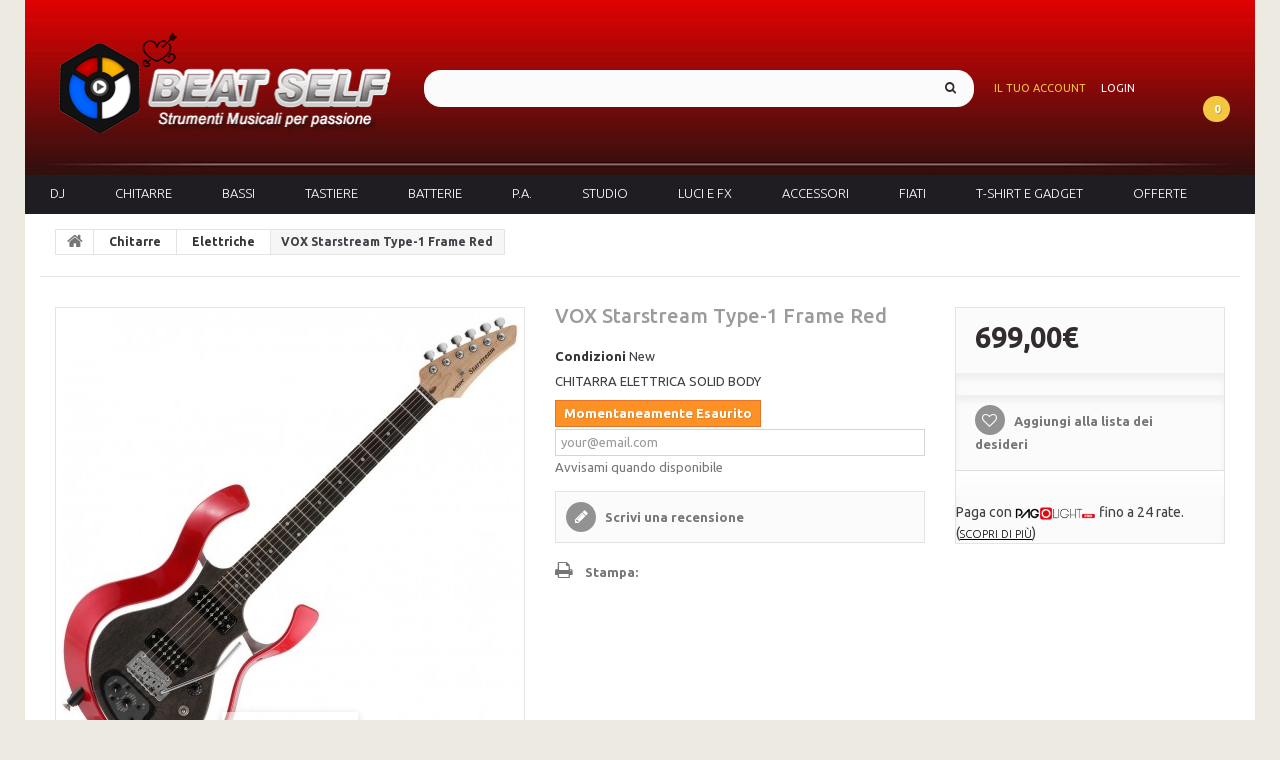

--- FILE ---
content_type: text/html; charset=utf-8
request_url: https://beatself.it/chitarre/elettriche/vox-starstream-type-1-frame-red
body_size: 16317
content:
<!DOCTYPE HTML> <!--[if lt IE 7]><html class="no-js lt-ie9 lt-ie8 lt-ie7 " lang="it"><![endif]--> <!--[if IE 7]><html class="no-js lt-ie9 lt-ie8 ie7" lang="it"><![endif]--> <!--[if IE 8]><html class="no-js lt-ie9 ie8" lang="it"><![endif]--> <!--[if gt IE 8]><html class="no-js ie9" lang="it"><![endif]--><html lang="it"><head><meta charset="utf-8" /><title>VOX Starstream Type-1 Frame Red| Beat Self Strumenti Musicali</title><meta name="description" content="CHITARRA ELETTRICA SOLID BODY" /><meta name="generator" content="PrestaShop" /><meta name="robots" content="index,follow" /><meta name="viewport" content="width=device-width, minimum-scale=0.25, maximum-scale=1.0, initial-scale=1.0" /><meta name="apple-mobile-web-app-capable" content="yes" /><link rel="icon" type="image/vnd.microsoft.icon" href="/img/favicon.ico?1770053126" /><link rel="shortcut icon" type="image/x-icon" href="/img/favicon.ico?1770053126" /><link rel="stylesheet" href="https://beatself.it/themes/theme1025/cache/v_153_485f0fd461725725f8ecc78cd9384f2b_all.css" media="all" /><link rel="stylesheet" href="https://beatself.it/themes/theme1025/cache/v_153_55a45d2ca4cec722d3fe97dd6aade668_print.css" media="print" /> <meta property="og:type" content="og:product" /><meta property="og:title" content="VOX Starstream Type-1 Frame Red| Beat Self Strumenti Musicali" /><meta property="og:image" content="https://beatself.it/6438/1969.jpg" /><meta property="og:site_name" content="BeatSelf.it | Strumenti Musicali e Prodotti per DJ" /><meta property="og:description" content="CHITARRA ELETTRICA SOLID BODY" /><meta property="og:url" content="http://beatself.it/chitarre/elettriche/vox-starstream-type-1-frame-red" /><meta property="product:price:amount" content="699.00"/><meta property="product:price:currency" content="EUR"/>  <?php /** * NOTICE OF LICENSE * * Smartsupp live chat - official plugin. Smartsupp is free live chat with visitor recording. * The plugin enables you to create a free account or sign in with existing one. Pre-integrated * customer info with WooCommerce (you will see names and emails of signed in webshop visitors). * Optional API for advanced chat box modifications. * * You must not modify, adapt or create derivative works of this source code * * @author Smartsupp * @copyright 2021 Smartsupp.com * @license GPL-2.0+ **/ ?> 
<script type="text/javascript"></script> <link rel="stylesheet" href="https://fonts.googleapis.com/css?family=Ubuntu:300,400,500,700,300italic,400italic,500italic,700italic&subset=latin,cyrillic" type="text/css" media="all" /> <!--[if IE 8]> 
<script src="https://oss.maxcdn.com/libs/html5shiv/3.7.0/html5shiv.js"></script> 
<script src="https://oss.maxcdn.com/libs/respond.js/1.3.0/respond.min.js"></script> <![endif]--></head><body id="product" class="product product-1969 product-vox-starstream-type-1-frame-red category-74 category-elettriche hide-left-column hide-right-column lang_it"> <!--[if IE 8]><div style='clear:both;height:59px;padding:0 15px 0 15px;position:relative;z-index:10000;text-align:center;'><a href="http://www.microsoft.com/windows/internet-explorer/default.aspx?ocid=ie6_countdown_bannercode"><img src="http://storage.ie6countdown.com/assets/100/images/banners/warning_bar_0000_us.jpg" border="0" height="42" width="820" alt="You are using an outdated browser. For a faster, safer browsing experience, upgrade for free today." /></a></div> <![endif]--><div id="page"><div class="header-container"> <header id="header"><div class="nav"><div class="container"><div class="row"> <nav><ul id="header_links"><li id="header_link_contact"> <a href="http://beatself.it/" title="BeatSelf.it | Strumenti Musicali e Prodotti per DJ">home</a></li><li id="header_link_contact"> <a href="https://beatself.it/contact-us" title="Contattaci">Contattaci</a></li><li id="header_link_sitemap"> <a href="https://beatself.it/sitemap" title="Mappa del sito">Mappa del sito</a></li></ul></nav></div></div></div><div><div class="container"><div class="row"><div id="header_logo"> <a href="http://beatself.it/" title="BeatSelf.it | Strumenti Musicali e Prodotti per DJ"> <img class="logo img-responsive" src="https://beatself.it/img/new-store-logo-1770053125.jpg" alt="BeatSelf.it | Strumenti Musicali e Prodotti per DJ" width="340" height="165"/> </a></div><div id="search_block_top" class="col-sm-4 clearfix"><form id="searchbox" method="get" action="https://beatself.it/search" > <input type="hidden" name="controller" value="search" /> <input type="hidden" name="orderby" value="position" /> <input type="hidden" name="orderway" value="desc" /> <input class="search_query form-control" type="text" id="search_query_top" name="search_query" value="" /> <button type="submit" name="submit_search" class="btn btn-default button-search"> <span>Cerca</span> </button></form></div><ul class="user_info"><li> <a class="customer_account" href="https://beatself.it/my-account" title="Vedi il mio account" rel="nofollow"> Il tuo account </a></li><li> <a class="login" href="https://beatself.it/my-account" rel="nofollow" title="Accedi al tuo account"> Login </a></li></ul><div class="shopping_cart"> <a href="https://beatself.it/quick-order" title="Vedi il mio carrello" rel="nofollow"> <span class="ajax_cart_quantity">0</span> </a><div class="cart_block block"><div class="block_content"><div class="cart_block_list"><p class="cart_block_no_products"> Nessun prodotto</p><div class="cart-prices"><div class="cart-prices-line first-line"> <span class="price cart_block_shipping_cost ajax_cart_shipping_cost"> Spedizione gratuita! </span> <span> Spedizione </span></div><div class="cart-prices-line last-line"> <span class="price cart_block_total ajax_block_cart_total">0,00€</span> <span>Totale</span></div></div><p class="cart-buttons"> <a id="button_order_cart" class="btn btn-default btn-sm icon-right" href="https://beatself.it/quick-order" title="Pagamento" rel="nofollow"> <span> Pagamento </span> </a></p></div></div></div></div><div id="layer_cart"><div class="clearfix"><div class="layer_cart_product col-xs-12 col-md-6"> <span class="cross" title="Chiudi finestra"></span><h2> <i class="fa fa-ok"></i> Prodotto aggiunto al tuo carrello</h2><div class="product-image-container layer_cart_img"></div><div class="layer_cart_product_info"> <span id="layer_cart_product_title" class="product-name"></span> <span id="layer_cart_product_attributes"></span><div> <strong class="dark">Quantità</strong> <span id="layer_cart_product_quantity"></span></div><div> <strong class="dark">Totale</strong> <span id="layer_cart_product_price"></span></div></div></div><div class="layer_cart_cart col-xs-12 col-md-6"><h2> <span class="ajax_cart_product_txt_s unvisible"> Ci sono <span class="ajax_cart_quantity">0</span> articoli nel tuo carrello. </span> <span class="ajax_cart_product_txt "> Il tuo carrello contiene un oggetto. </span></h2><div class="layer_cart_row"> <strong class="dark"> Totale prodotti (Tasse incluse) </strong> <span class="ajax_block_products_total"> </span></div><div class="layer_cart_row"> <strong class="dark"> Totale spedizione&nbsp;(Tasse incluse) </strong> <span class="ajax_cart_shipping_cost"> Spedizione gratuita! </span></div><div class="layer_cart_row"> <strong class="dark"> Totale (Tasse incluse) </strong> <span class="ajax_block_cart_total"> </span></div><div class="button-container"> <span class="continue btn btn-default btn-md icon-left" title="Continua lo shopping"> <span> Continua lo shopping </span> </span> <a class="btn btn-default btn-md icon-right" href="https://beatself.it/quick-order" title="Procedi con il checkout" rel="nofollow"> <span> Procedi con il checkout </span> </a></div></div></div><div class="crossseling"></div></div><div class="layer_cart_overlay"></div><div id="block_top_menu" class="sf-contener clearfix col-lg-12"><div class="cat-title">Categorie</div><ul class="sf-menu clearfix menu-content"><li><a href="https://beatself.it/dj" title="DJ">DJ</a><ul><li><a href="https://beatself.it/controller-dj" title="Controller DJ">Controller DJ</a></li><li><a href="https://beatself.it/console-dj" title="Console DJ">Console DJ</a></li><li><a href="https://beatself.it/cdj" title="CDJ">CDJ</a></li><li><a href="https://beatself.it/mixer-dj" title="Mixer DJ">Mixer DJ</a></li><li><a href="https://beatself.it/giradischi" title="Giradischi">Giradischi</a></li><li><a href="https://beatself.it/cuffie-dj" title="Cuffie DJ">Cuffie DJ</a></li><li><a href="https://beatself.it/auricolari" title="Auricolari">Auricolari</a></li><li><a href="https://beatself.it/casse-attive" title="Casse Attive">Casse Attive</a></li><li><a href="https://beatself.it/sistemi-completi" title="Sistemi Completi">Sistemi Completi</a></li><li><a href="https://beatself.it/testine-per-giradischi-dj" title="Testine per Giradischi DJ">Testine per Giradischi DJ</a></li><li><a href="https://beatself.it/controller-e-tastiere-midi" title="Controller e Tastiere MIDI">Controller e Tastiere MIDI</a></li><li><a href="https://beatself.it/effetti-e-groove-box" title="Effetti e Groove Box">Effetti e Groove Box</a></li><li><a href="https://beatself.it/flight-case" title="Flight Case">Flight Case</a></li><li><a href="https://beatself.it/borse-e-accessori" title="Borse e accessori">Borse e accessori</a></li><li><a href="https://beatself.it/accessori-per-giradischi" title="Accessori per Giradischi">Accessori per Giradischi</a></li><li><a href="https://beatself.it/karaoke" title="Karaoke">Karaoke</a></li><li><a href="https://beatself.it/radiomicrofoni" title="Radiomicrofoni">Radiomicrofoni</a></li><li><a href="https://beatself.it/mixer-live-" title="Mixer Live ">Mixer Live </a></li><li><a href="https://beatself.it/cavi-e-adattatori" title="Cavi e Adattatori">Cavi e Adattatori</a></li><li><a href="https://beatself.it/casse-passive" title="Casse Passive">Casse Passive</a></li><li><a href="https://beatself.it/finali-di-potenza" title="Finali di potenza">Finali di potenza</a></li><li><a href="https://beatself.it/mobili-console" title="Mobili Console">Mobili Console</a></li></ul></li><li><a href="https://beatself.it/chitarre" title="Chitarre">Chitarre</a><ul><li><a href="https://beatself.it/classiche" title="Classiche">Classiche</a></li><li><a href="https://beatself.it/elettriche" title="Elettriche">Elettriche</a></li><li><a href="https://beatself.it/acustiche" title="Acustiche">Acustiche</a></li><li><a href="https://beatself.it/elettroacustiche" title="Elettroacustiche">Elettroacustiche</a></li><li><a href="https://beatself.it/ukulele" title="Ukulele">Ukulele</a></li><li><a href="https://beatself.it/semiacustiche" title="Semiacustiche">Semiacustiche</a></li><li><a href="https://beatself.it/amplificatori" title="Amplificatori">Amplificatori</a></li><li><a href="https://beatself.it/accordatori-e-metronomi" title="Accordatori e Metronomi">Accordatori e Metronomi</a></li><li><a href="https://beatself.it/accessori-per-chitarra" title="Accessori per Chitarra">Accessori per Chitarra</a></li><li><a href="https://beatself.it/cavi-e-adattatori" title="Cavi e Adattatori">Cavi e Adattatori</a></li><li><a href="https://beatself.it/pedaliere" title="Pedaliere">Pedaliere</a></li><li><a href="https://beatself.it/corde" title="Corde">Corde</a></li><li><a href="https://beatself.it/banjo" title="BANJO">BANJO</a></li></ul></li><li><a href="https://beatself.it/bassi" title="Bassi">Bassi</a><ul><li><a href="https://beatself.it/elettrici-4-corde" title="Elettrici 4 corde">Elettrici 4 corde</a></li><li><a href="https://beatself.it/elettrici-5-e-6-corde" title="Elettrici 5 e 6 corde">Elettrici 5 e 6 corde</a></li><li><a href="https://beatself.it/acustici" title="Acustici">Acustici</a></li><li><a href="https://beatself.it/amplificatori-per-basso" title="Amplificatori per Basso">Amplificatori per Basso</a></li><li><a href="https://beatself.it/accordatori-e-metronomi" title="Accordatori e Metronomi">Accordatori e Metronomi</a></li><li><a href="https://beatself.it/accessori-per-basso" title="Accessori per Basso">Accessori per Basso</a></li><li><a href="https://beatself.it/cavi-e-adattatori" title="Cavi e Adattatori">Cavi e Adattatori</a></li><li><a href="https://beatself.it/pedaliere" title="Pedaliere">Pedaliere</a></li><li><a href="https://beatself.it/corde" title="Corde">Corde</a></li></ul></li><li><a href="https://beatself.it/tastiere" title="Tastiere">Tastiere</a><ul><li><a href="https://beatself.it/sintetizzatori" title="Sintetizzatori">Sintetizzatori</a></li><li><a href="https://beatself.it/workstation" title="Workstation">Workstation</a></li><li><a href="https://beatself.it/tastiere-arranger-e-portatili" title="Tastiere Arranger e portatili">Tastiere Arranger e portatili</a></li><li><a href="https://beatself.it/pianoforti-digitali" title="Pianoforti digitali">Pianoforti digitali</a></li><li><a href="https://beatself.it/tastiere-e-controller-midi" title="Tastiere e Controller midi">Tastiere e Controller midi</a></li><li><a href="https://beatself.it/borse-per-tastiera" title="Borse per Tastiera">Borse per Tastiera</a></li><li><a href="https://beatself.it/cavi-e-adattatori" title="Cavi e Adattatori">Cavi e Adattatori</a></li><li><a href="https://beatself.it/accessori-per-tastiere" title="Accessori per Tastiere">Accessori per Tastiere</a></li><li><a href="https://beatself.it/fisarmoniche" title="Fisarmoniche">Fisarmoniche</a></li></ul></li><li><a href="https://beatself.it/batterie" title="Batterie">Batterie</a><ul><li><a href="https://beatself.it/batterie-acustiche" title="Batterie Acustiche">Batterie Acustiche</a></li><li><a href="https://beatself.it/batterie-elettroniche" title="Batterie Elettroniche">Batterie Elettroniche</a></li><li><a href="https://beatself.it/percussioni" title="Percussioni">Percussioni</a></li><li><a href="https://beatself.it/piatti-per-batteria" title="Piatti per Batteria">Piatti per Batteria</a></li><li><a href="https://beatself.it/rullanti" title="Rullanti">Rullanti</a></li><li><a href="https://beatself.it/bacchette" title="Bacchette">Bacchette</a></li><li><a href="https://beatself.it/meccaniche" title="Meccaniche">Meccaniche</a></li><li><a href="https://beatself.it/drum-machine-e-centraline" title="Drum Machine e Centraline">Drum Machine e Centraline</a></li><li><a href="https://beatself.it/microfoni-per-batteria" title="Microfoni per Batteria">Microfoni per Batteria</a></li><li><a href="https://beatself.it/percussioni-da-parata" title="Percussioni da parata">Percussioni da parata</a></li><li><a href="https://beatself.it/amplificatori-per-batteria-elettronica" title="Amplificatori per Batteria Elettronica">Amplificatori per Batteria Elettronica</a></li></ul></li><li><a href="https://beatself.it/pa" title="P.A.">P.A.</a><ul><li><a href="https://beatself.it/casse-attive" title="Casse Attive">Casse Attive</a></li><li><a href="https://beatself.it/subwoofer-attivi-e-passivi" title="Subwoofer Attivi e Passivi">Subwoofer Attivi e Passivi</a></li><li><a href="https://beatself.it/monitor-da-palco" title="Monitor da Palco">Monitor da Palco</a></li><li><a href="https://beatself.it/sistemi-completi" title="Sistemi Completi">Sistemi Completi</a></li><li><a href="https://beatself.it/finali-di-potenza" title="Finali di Potenza">Finali di Potenza</a></li><li><a href="https://beatself.it/mixer-live-" title="Mixer Live ">Mixer Live </a></li><li><a href="https://beatself.it/microfoni" title="Microfoni">Microfoni</a></li><li><a href="https://beatself.it/radiomicrofoni" title="Radiomicrofoni">Radiomicrofoni</a></li><li><a href="https://beatself.it/cuffie" title="Cuffie">Cuffie</a></li><li><a href="https://beatself.it/processori-di-segnale-" title="Processori di Segnale ">Processori di Segnale </a></li><li><a href="https://beatself.it/amplificatori-per-cuffie" title="Amplificatori per Cuffie">Amplificatori per Cuffie</a></li><li><a href="https://beatself.it/megafoni" title="Megafoni">Megafoni</a></li><li><a href="https://beatself.it/cavi-e-adattatori" title="Cavi e Adattatori">Cavi e Adattatori</a></li><li><a href="https://beatself.it/supporti-per-casse" title="Supporti per Casse">Supporti per Casse</a></li><li><a href="https://beatself.it/registratori-digitali" title="Registratori digitali">Registratori digitali</a></li><li><a href="https://beatself.it/preamplificatori" title="Preamplificatori">Preamplificatori</a></li><li><a href="https://beatself.it/aste-microfoniche" title="Aste Microfoniche">Aste Microfoniche</a></li><li><a href="https://beatself.it/installazione" title="Installazione">Installazione</a></li></ul></li><li><a href="https://beatself.it/studio" title="Studio">Studio</a><ul><li><a href="https://beatself.it/microfoni-da-studio" title="Microfoni da studio">Microfoni da studio</a></li><li><a href="https://beatself.it/monitor-da-studio" title="Monitor da Studio">Monitor da Studio</a></li><li><a href="https://beatself.it/tastiere-e-controller-midi" title="Tastiere e Controller midi">Tastiere e Controller midi</a></li><li><a href="https://beatself.it/schede-audio" title="Schede audio">Schede audio</a></li><li><a href="https://beatself.it/cuffie-da-studio" title="Cuffie da Studio">Cuffie da Studio</a></li><li><a href="https://beatself.it/mixer-da-studio" title="Mixer da studio">Mixer da studio</a></li><li><a href="https://beatself.it/mobili" title="Mobili">Mobili</a></li><li><a href="https://beatself.it/processori-di-segnale" title="Processori di Segnale">Processori di Segnale</a></li><li><a href="https://beatself.it/cavi-e-adattatori" title="Cavi e Adattatori">Cavi e Adattatori</a></li><li><a href="https://beatself.it/mixer-per-monitor-da-studio" title="Mixer per Monitor da Studio">Mixer per Monitor da Studio</a></li><li><a href="https://beatself.it/controller-per-daw" title="Controller per DAW">Controller per DAW</a></li><li><a href="https://beatself.it/aste-microfoniche" title="Aste Microfoniche">Aste Microfoniche</a></li><li><a href="https://beatself.it/hi-fi" title="Hi-Fi">Hi-Fi</a></li></ul></li><li><a href="https://beatself.it/luci-e-fx" title="Luci e FX">Luci e FX</a><ul><li><a href="https://beatself.it/teste-mobili-e-scanner" title="Teste Mobili e Scanner">Teste Mobili e Scanner</a></li><li><a href="https://beatself.it/luci-teatrali-e-par" title="Luci Teatrali e Par">Luci Teatrali e Par</a></li><li><a href="https://beatself.it/altri-effetti-luce" title="Altri Effetti Luce">Altri Effetti Luce</a></li><li><a href="https://beatself.it/macchine-per-fx" title="Macchine per Fx">Macchine per Fx</a></li><li><a href="https://beatself.it/controller-e-dmx" title="Controller e DMX">Controller e DMX</a></li><li><a href="https://beatself.it/supporti-per-luci" title="Supporti per luci">Supporti per luci</a></li><li><a href="https://beatself.it/sistemi-mobili" title="Sistemi Mobili">Sistemi Mobili</a></li><li><a href="https://beatself.it/liquidi" title="Liquidi">Liquidi</a></li><li><a href="https://beatself.it/videoproiettori" title="Videoproiettori">Videoproiettori</a></li><li><a href="https://beatself.it/consumabili-per-fx" title="Consumabili per FX">Consumabili per FX</a></li></ul></li><li><a href="https://beatself.it/accessori" title="Accessori">Accessori</a><ul><li><a href="https://beatself.it/cavi-e-adattatori" title="Cavi e Adattatori">Cavi e Adattatori</a></li><li><a href="https://beatself.it/altri-accessori" title="Altri Accessori">Altri Accessori</a></li><li><a href="https://beatself.it/gift-card" title="Gift Card">Gift Card</a></li></ul></li><li><a href="https://beatself.it/fiati" title="Fiati">Fiati</a><ul><li><a href="https://beatself.it/sax-sassofoni" title="Sax - Sassofoni">Sax - Sassofoni</a></li><li><a href="https://beatself.it/flauti" title="Flauti ">Flauti </a></li><li><a href="https://beatself.it/armoniche" title="Armoniche">Armoniche</a></li><li><a href="https://beatself.it/clarinetti" title="Clarinetti">Clarinetti</a></li><li><a href="https://beatself.it/accessori" title="Accessori">Accessori</a></li></ul></li><li><a href="https://beatself.it/t-shirt-e-gadget-" title="T-Shirt e Gadget ">T-Shirt e Gadget </a><ul><li><a href="https://beatself.it/t-shirts-e-felpe" title="T-shirts e Felpe">T-shirts e Felpe</a></li><li><a href="https://beatself.it/altri-gadget" title="Altri Gadget">Altri Gadget</a></li></ul></li><li><a href="https://beatself.it/offerte" title="Offerte">Offerte</a></li></ul></div></div></div></div> </header></div><div class="columns-container"><div id="columns" class="container"><div class="breadcrumb clearfix"> <a class="home" href="http://beatself.it/" title="Ritorna alla Home page"> <i class="fa fa-home"></i> </a> <span class="navigation-pipe" >&gt;</span> <a href="https://beatself.it/chitarre" title="Chitarre" data-gg="">Chitarre</a><span class="navigation-pipe">></span><a href="https://beatself.it/elettriche" title="Elettriche" data-gg="">Elettriche</a><span class="navigation-pipe">></span>VOX Starstream Type-1 Frame Red</div><div id="slider_row" class="row"><div id="top_column" class="center_column col-xs-12"><span id="amazonpay_tooltip" style="display: none;">Sei un cliente Amazon? Paga ora utilizzando l’indirizzo e i dati di pagamento memorizzati nel tuo account Amazon.</span></div></div><div class="row"><div id="center_column" class="center_column col-xs-12 col-sm-12"><div itemscope itemtype="http://schema.org/Product"><div class="primary_block row"><div class="container"><div class="top-hr"></div></div><div class="pb-left-column col-xs-12 col-sm-4 col-md-5"><div id="image-block" class="clearfix"> <span id="view_full_size"> <img id="bigpic" itemprop="image" src="https://beatself.it/6438-tm_large_default/vox-starstream-type-1-frame-red.jpg" title="VOX Starstream Type-1 Frame Red VOX" alt="VOX Starstream Type-1 Frame Red VOX" width="458" height="458"/> <span class="span_link no-print">Ingrandire</span> </span></div><div id="views_block" class="clearfix hidden"><div id="thumbs_list"><ul id="thumbs_list_frame"><li id="thumbnail_6438" class="last"> <a href="https://beatself.it/6438-tm_thickbox_default/vox-starstream-type-1-frame-red.jpg" data-fancybox-group="other-views" class="fancybox shown" title="VOX Starstream Type-1 Frame Red VOX"> <img class="img-responsive" id="thumb_6438" src="https://beatself.it/6438-tm_cart_default/vox-starstream-type-1-frame-red.jpg" alt="VOX Starstream Type-1 Frame Red VOX" title="VOX Starstream Type-1 Frame Red VOX" height="80" width="80" itemprop="image" /> </a></li></ul></div></div></div><div class="pb-center-column col-xs-12 col-sm-4"><h1 itemprop="name">VOX Starstream Type-1 Frame Red</h1><p id="product_condition"> <label>Condizioni </label><link itemprop="itemCondition" href="http://schema.org/NewCondition"/> <span class="editable">New</span></p><div id="short_description_block"><div id="short_description_content" class="rte align_justify" itemprop="description"><p>CHITARRA ELETTRICA SOLID BODY</p></div><p class="buttons_bottom_block"> <a href="javascript:{}" class="button"> Maggiori dettagli </a></p></div><p id="availability_statut"> <span id="availability_value" class="warning_inline">Momentaneamente Esaurito</span></p><p class="warning_inline" id="last_quantities" style="display: none" >Attenzione: Ultimi articoli disponibili!</p><p id="availability_date" style="display: none;"> <span id="availability_date_label">Disponibile dal:</span> <span id="availability_date_value"></span></p><div id="oosHook"><p class="form-group"> <input type="text" id="oos_customer_email" name="customer_email" size="20" value="your@email.com" class="mailalerts_oos_email form-control" /></p> <a href="#" title="Avvisami quando disponibile" id="mailalert_link" rel="nofollow">Avvisami quando disponibile</a> <span id="oos_customer_email_result" style="display:none; display: block;"></span></div><div id="product_comments_block_extra" class="no-print" itemprop="aggregateRating" itemscope itemtype="http://schema.org/AggregateRating"><ul class="comments_advices"><li> <a class="open-comment-form" href="#new_comment_form"> Scrivi una recensione </a></li></ul></div><ul id="usefull_link_block" class="clearfix no-print"><li class="print"> <a href="javascript:print();"> Stampa: </a></li></ul></div><div class="pb-right-column col-xs-12 col-sm-4 col-md-3"><form id="buy_block" action="https://beatself.it/cart" method="post"><p class="hidden"> <input type="hidden" name="token" value="352a9b32d21e5d6de30324972de877b1" /> <input type="hidden" name="id_product" value="1969" id="product_page_product_id" /> <input type="hidden" name="add" value="1" /> <input type="hidden" name="id_product_attribute" id="idCombination" value="" /></p><div class="box-info-product"><div class="content_prices clearfix"><div class="price"><p class="our_price_display" itemprop="offers" itemscope itemtype="http://schema.org/Offer"> <span id="our_price_display" itemprop="price">699,00€</span><meta itemprop="priceCurrency" content="EUR" /></p><p id="reduction_percent" style="display:none;"> <span id="reduction_percent_display"> </span></p><p id="reduction_amount" style="display:none"> <span id="reduction_amount_display"> </span></p><p id="old_price" class="hidden"> <span id="old_price_display"></span></p></div><div class="clear"></div></div><div class="product_attributes clearfix"><p id="quantity_wanted_p" style="display: none;"> <label>Quantit&agrave;</label> <input type="text" name="qty" id="quantity_wanted" class="text" value="1" /> <a href="#" data-field-qty="qty" class="btn btn-default button-minus product_quantity_down"> <span> <i class="fa fa-minus"></i> </span> </a> <a href="#" data-field-qty="qty" class="btn btn-default button-plus product_quantity_up"> <span> <i class="fa fa-plus"></i> </span> </a> <span class="clearfix"></span></p><p id="minimal_quantity_wanted_p" style="display: none;"> Prodotto non vendibile singolarmente. Aggiungerne almeno <b id="minimal_quantity_label">1</b> di questo prodotto</p></div><div class="box-cart-bottom"><div class="unvisible"><p id="add_to_cart" class="buttons_bottom_block no-print"> <button type="submit" name="Submit" class="exclusive btn btn-default ajax_add_to_cart_product_button"> <span>Aggiungi al carrello</span> </button></p></div><p class="buttons_bottom_block no-print"> <a id="wishlist_button" href="#" onclick="WishlistCart('wishlist_block_list', 'add', '1969', $('#idCombination').val(), document.getElementById('quantity_wanted').value); return false;" rel="nofollow" title="Aggiungi alla mia lista dei desideri"> Aggiungi alla lista dei desideri </a></p><div id="product_payment_logos"><div class="box-security"><h5 class="product-heading-h5"></h5> <img src="/modules/productpaymentlogos/img/payment-logo.png" alt="" class="img-responsive" /></div></div><div id="heidipay-container" data-heidipay="true" data-heidipay-minorAmount="69900" data-heidipay-currencySymbol="€" data-heidipay-lang="it" data-heidipay-type="PRODUCT_DESCRIPTION_PAGOLIGHT_PRO" data-heidipay-apiKey="efdd8da0fb0fda976982380d4c6a011b365f9e83" data-heidipay-cadence="MONTHLY" data-heidipay-thousandsSeparator=" " data-heidipay-decimalSeparator="," data-heidipay-symbolOnLeft="false" data-heidipay-spaceBetweenAmountAndSymbol="true" data-heidipay-decimalDigits="2" data-heidipay-allowedTerms="10,12,24" data-heidipay-pricing-structure-code="PC6" ></div><strong></strong></div></div></form></div></div> <section class="page-product-box"><h3 class="page-product-heading">Descrizione</h3><div class="rte"><p>Un nuovo approccio alla chitarra moderna. Equipaggiata con l'innovativo Sistema AREOS-D, questo modello incarna un design elegante e all'avanguardia targato VOX</p><p><br /><br /></p><p>Progettata per fornire una vasta gamma di suoni, tra cui chitarra elettrica, chitarra acustica, Synth ed altri strumenti a corda, la VOX Starstream Type-1 è il prodotto definitivo se sei alla ricerca di un nuovo modo di pensare la chitarra e ciò che può fare. Sia che suoni in una band, in studio o ti eserciti silenziosamente nella notte con le tue cuffie, la Starstream Type-1 ti offre nuove possibilità.<br />Il sistema AREOS-D incorporato è l'ultima espressione di VOX nella sua lunga tradizione di oltrepassare i confini della chitarra elettrica con elettronica a bordo, mettendo il controllo del suono a portata di mano. Questo sistema integra diversi elementi essenziali: pickup magnetici per un suono autentico, un sistema piezo per gli strumenti tradizionali e un potente motore DSP. La configurazione tradizionale di volume, tono e selettore di pickup è abbinata ad un modulo che fornisce accesso immediato ad importanti parametri. Se sei alla ricerca della flessibilità dei 27 modelli di strumenti facilmente accessibili, o se desideri avere uno strumento che suoni perfettamente anche in cuffia, la Starstream Type-1 offre un'esperienza sonora senza pari.<br />Mentre i disegni della chitarra elettrica tradizionale sono gli stessi dal 1950, la Starstream Type-1 segue una nuova strada. Il telaio tridimensionale offre il massimo comfort, il manico è comodo e studiato per avere un facile accesso agli ultimi fret, i pickup magnetici sono ben bilanciati ed il ponte tremolo a 2 perni è di facile utilizzo.</p><p><br /><br /></p><p>Panoramica:<br />Esclusivo sistema AREOS-D che utilizza pickup magnetici per creare modelli di chitarra elettrica accurati e reali.<br />9 Bank di strumenti ciascun con 3 varianti + 2 bank per salvare 6 dei tuoi suoni preferiti<br />5 bank con suoni di single coil e humbucking classici e moderni + 3 variazione di elettriche 12 corde<br />2 bank di strumenti acustici incluso small body, large body, 12 corde e Nylon<br />Bank dedicata a modelli banjo, sitar, resonator<br />La Bank Special contiente 2 varianti di synth, Synth e Bass Synth e una modalità Sustain che produce un effetto simile all'organo, (la profondità del vibrato è modificabile dal controllo tono). Per il Synth è possibile controllare sia i parametri di Decay che Attack con il controllo tono. Utilizzando il controllo del tono, anche i controlli Envelope e Resonance vengono modificati contemporaneamente per la modalità Bass Synth.<br />Controllo Drive e Reverb (a seconda del modello), per la regolazione in tempo reale. A seconda del modello, sia Drive o Reverb possono essere memorizzati nella Bank User, impostati su ON o OFF.<br />Bottone FX per con led per attivare o disattivare l'effetto di Drive o Reverb<br />I suoni Synth rispondono dinamicamente senza sforzo al tatto, attacco e vibrato<br />La configurazione Volume, Tono e Switch a 3 vie è semplice e veloce<br />Uscita jack ¼" per le performance dal vivo o la registrazione, uscita cuffie da 1/8" per l'ascolto autonomo e per la pratica<br />Manico 22 tasti bolt-on in Acero con tastiera in Palissandro con radius da 12"<br />Corpo scolpito in Mango, 2 Pickup Humbucking XLM, Meccaniche Diecast<br />Disponibile in 5 colorazioni</p><p><br /><br /></p><p>Tecnologia Frame Tridimensionale<br />L'innovativo telaio tridimensionale crea un look ultra moderno per la Starstream Type-1, e si adatta al corpo come nessun altro corpo in legno può fare. La Startstream Type-1 è estremamente confortevole da suonare anche per lunghi periodi di tempo, sia con la tracolla che seduti, sostiene la mano destra in modo da ridurre la fatica e aumentare la precisione del picking.</p><p></p><p></p><p></p><h3>Caratteristiche Tecniche:</h3><ul><li>Starstream Type-1 Specifications</li><li>Modello: VSS-1-FRD</li><li>Onboard System: AREOS-D System, Modulo di controllo incorporato, Pickups Magnetici, Piezo</li><li>Pickup, Volume, Tone and Pickup Selector Switch</li><li>Corpo: Mango</li><li>Manico: Acero</li><li>Tastiera: Palissandro</li><li>Radius Tastiera: 310mm,</li><li>Shape Manico: "C" Shape</li><li>Scala: 25 1/8" (638 mm)</li><li>Numero di tasti: 22</li><li>Dimensioni Tasti: Medium jumbo</li><li>Larghezza al capotasto: 43 mm</li><li>Pickups: VOX XLM x 2, Piezo Pickup in ogni selletta</li><li>Ponte: Tremolo a 2 perni</li><li>Controlli: switch a 3 vie, Selettore Bank, controllo Volume, controllo Tono, controllo DRIVE/REVERB, Pulsante Power con LED, pulsante FX (effetti) /Cancel con LED, pulsante Write con LED</li><li>Numero suoni: 27 (9 banks x 3)</li><li>Programmi Utente: 6 (2 banks x 3)</li><li>Outputs: Guitar output jack (1/4"), Headphone jack (1/8")</li><li>Alimentazione: Batteria Alcaline (AA, LR6) x 4, or Batterie Ricaricabili Ni-MH (AA, HR6) x 4</li><li>Durata della batteria con un uso continuo: Alkaline battery: 11 hours, Rechargeable Ni-MH battery: 15 hours * I valori dipendono dalle condizioni di utilizzo</li><li>Accessori: Leva Tremolo, Brugola per regolazioni, 4 x batteria Alcalina (AA, LR6), Gig bag</li></ul><p></p><p><iframe width="560" height="315" src="https://www.youtube.com/embed/6URkNRjXAFY" frameborder="0"></iframe></p></div> </section> <section class="page-product-box"><h3 id="#idTab5" class="idTabHrefShort page-product-heading">Recensioni</h3><div id="idTab5"><div id="product_comments_block_tab"><p class="align_center"> <a id="new_comment_tab_btn" class="btn btn-default btn-sm open-comment-form" href="#new_comment_form"> <span>Sii il primo a scrivere una recensione su questo prodotto !</span> </a></p></div></div><div style="display: none;"><div id="new_comment_form"><form id="id_new_comment_form" action="#"><h2 class="page-subheading"> Scrivi una recensione</h2><div class="row"><div class="product clearfix col-xs-12 col-sm-6"> <img src="https://beatself.it/6438-medium_default/vox-starstream-type-1-frame-red.jpg" alt="VOX Starstream Type-1 Frame Red" /><div class="product_desc"><p class="product_name"> <strong>VOX Starstream Type-1 Frame Red</strong></p><p>CHITARRA ELETTRICA SOLID BODY</p></div></div><div class="new_comment_form_content col-xs-12 col-sm-6"><h2>Scrivi una recensione</h2><div id="new_comment_form_error" class="error alert alert-danger" style="display: none; padding: 15px 25px"><ul></ul></div><ul id="criterions_list"><li> <label>Quality:</label><div class="star_content"> <input class="star" type="radio" name="criterion[1]" value="1" /> <input class="star" type="radio" name="criterion[1]" value="2" /> <input class="star" type="radio" name="criterion[1]" value="3" checked="checked" /> <input class="star" type="radio" name="criterion[1]" value="4" /> <input class="star" type="radio" name="criterion[1]" value="5" /></div><div class="clearfix"></div></li></ul> <label for="comment_title"> Titolo: <sup class="required">*</sup> </label> <input id="comment_title" name="title" type="text" value=""/> <label for="content"> Commento: <sup class="required">*</sup> </label><textarea id="content" name="content"></textarea><label> Il tuo nome: <sup class="required">*</sup> </label> <input id="commentCustomerName" name="customer_name" type="text" value=""/><div id="new_comment_form_footer"> <input id="id_product_comment_send" name="id_product" type="hidden" value='1969' /><p class="fl required"><sup>*</sup> Campi richiesti</p><p class="fr"> <button id="submitNewMessage" name="submitMessage" type="submit" class="btn btn-default btn-sm"> <span>Invia</span> </button>&nbsp; o&nbsp; <a class="closefb" href="#" title="Annulla"> Annulla </a></p><div class="clearfix"></div></div></div></div></form></div></div> </section> <section class="page-product-box blockproductscategory"><h3 class="productscategory_h3 page-product-heading">30 altri prodotti della stessa categoria:</h3><div id="productscategory_list" class="clearfix"><ul id="bxslider1" class="bxslider clearfix"><li class="product-box item"> <a href="https://beatself.it/chitarre/elettriche/fender-squier-stratocaster-pack-sss-lrl-black-gigbag-10g-230v" class="lnk_img product-image" title="FENDER SQUIER STRATOCASTER PACK SSS LRL BLACK GIGBAG 10G-230V"><img src="https://beatself.it/10584-tm_home_default/fender-squier-stratocaster-pack-sss-lrl-black-gigbag-10g-230v.jpg" alt="FENDER SQUIER STRATOCASTER PACK SSS LRL BLACK GIGBAG 10G-230V" /></a><p itemprop="name" class="product_name"> <a class="product-name" href="https://beatself.it/chitarre/elettriche/fender-squier-stratocaster-pack-sss-lrl-black-gigbag-10g-230v" title="FENDER SQUIER STRATOCASTER PACK SSS LRL BLACK GIGBAG 10G-230V">FENDER...</a></p><p class="price_display"> <span class="price">279,00€</span></p></li><li class="product-box item"> <a href="https://beatself.it/chitarre/elettriche/hofner-hct-sh-bl-0-shorty" class="lnk_img product-image" title="Hofner HCT-SH-BL-0 Shorty"><img src="https://beatself.it/10987-tm_home_default/hofner-hct-sh-bl-0-shorty.jpg" alt="Hofner HCT-SH-BL-0 Shorty" /></a><p itemprop="name" class="product_name"> <a class="product-name" href="https://beatself.it/chitarre/elettriche/hofner-hct-sh-bl-0-shorty" title="Hofner HCT-SH-BL-0 Shorty">Hofner...</a></p><p class="price_display"> <span class="price">140,00€</span></p></li><li class="product-box item"> <a href="https://beatself.it/chitarre/elettriche/hofner-hct-sh-bk-0-shorty" class="lnk_img product-image" title="Hofner HCT-SH-BK-0 Shorty"><img src="https://beatself.it/10988-tm_home_default/hofner-hct-sh-bk-0-shorty.jpg" alt="Hofner HCT-SH-BK-0 Shorty" /></a><p itemprop="name" class="product_name"> <a class="product-name" href="https://beatself.it/chitarre/elettriche/hofner-hct-sh-bk-0-shorty" title="Hofner HCT-SH-BK-0 Shorty">Hofner...</a></p><p class="price_display"> <span class="price">140,00€</span></p></li><li class="product-box item"> <a href="https://beatself.it/chitarre/elettriche/hofner-hct-sh-r-0-shorty" class="lnk_img product-image" title="Hofner HCT-SH-R-0 Shorty"><img src="https://beatself.it/10991-tm_home_default/hofner-hct-sh-r-0-shorty.jpg" alt="Hofner HCT-SH-R-0 Shorty" /></a><p itemprop="name" class="product_name"> <a class="product-name" href="https://beatself.it/chitarre/elettriche/hofner-hct-sh-r-0-shorty" title="Hofner HCT-SH-R-0 Shorty">Hofner...</a></p><p class="price_display"> <span class="price">140,00€</span></p></li><li class="product-box item"> <a href="https://beatself.it/chitarre/elettriche/fender-squier-stratocaster-pack-sss-lrl-brownsb-gigbag-10g-230v" class="lnk_img product-image" title="FENDER SQUIER STRATOCASTER PACK SSS LRL BROWNSB GIGBAG 10G-230V"><img src="https://beatself.it/11258-tm_home_default/fender-squier-stratocaster-pack-sss-lrl-brownsb-gigbag-10g-230v.jpg" alt="FENDER SQUIER STRATOCASTER PACK SSS LRL BROWNSB GIGBAG 10G-230V" /></a><p itemprop="name" class="product_name"> <a class="product-name" href="https://beatself.it/chitarre/elettriche/fender-squier-stratocaster-pack-sss-lrl-brownsb-gigbag-10g-230v" title="FENDER SQUIER STRATOCASTER PACK SSS LRL BROWNSB GIGBAG 10G-230V">FENDER...</a></p><p class="price_display"> <span class="price">279,00€</span></p></li><li class="product-box item"> <a href="https://beatself.it/chitarre/elettriche/soundsation-rider-gp-bk" class="lnk_img product-image" title="SOUNDSATION RIDER GP BK"><img src="https://beatself.it/11259-tm_home_default/soundsation-rider-gp-bk.jpg" alt="SOUNDSATION RIDER GP BK" /></a><p itemprop="name" class="product_name"> <a class="product-name" href="https://beatself.it/chitarre/elettriche/soundsation-rider-gp-bk" title="SOUNDSATION RIDER GP BK">SOUNDSATION...</a></p><p class="price_display"> <span class="price">199,00€</span></p></li><li class="product-box item"> <a href="https://beatself.it/chitarre/elettriche/soundsation-rider-gp-car" class="lnk_img product-image" title="SOUNDSATION RIDER GP CAR"><img src="https://beatself.it/11260-tm_home_default/soundsation-rider-gp-car.jpg" alt="SOUNDSATION RIDER GP CAR" /></a><p itemprop="name" class="product_name"> <a class="product-name" href="https://beatself.it/chitarre/elettriche/soundsation-rider-gp-car" title="SOUNDSATION RIDER GP CAR">SOUNDSATION...</a></p><p class="price_display"> <span class="price">199,00€</span></p></li><li class="product-box item"> <a href="https://beatself.it/chitarre/elettriche/soundsation-rider-gp-3ts" class="lnk_img product-image" title="SOUNDSATION RIDER GP 3TS"><img src="https://beatself.it/11272-tm_home_default/soundsation-rider-gp-3ts.jpg" alt="SOUNDSATION RIDER GP 3TS" /></a><p itemprop="name" class="product_name"> <a class="product-name" href="https://beatself.it/chitarre/elettriche/soundsation-rider-gp-3ts" title="SOUNDSATION RIDER GP 3TS">SOUNDSATION...</a></p><p class="price_display"> <span class="price">199,00€</span></p></li><li class="product-box item"> <a href="https://beatself.it/chitarre/elettriche/soundsation-rider-gp-tb" class="lnk_img product-image" title="SOUNDSATION RIDER GP TB"><img src="https://beatself.it/11273-tm_home_default/soundsation-rider-gp-tb.jpg" alt="SOUNDSATION RIDER GP TB" /></a><p itemprop="name" class="product_name"> <a class="product-name" href="https://beatself.it/chitarre/elettriche/soundsation-rider-gp-tb" title="SOUNDSATION RIDER GP TB">SOUNDSATION...</a></p><p class="price_display"> <span class="price">199,00€</span></p></li><li class="product-box item"> <a href="https://beatself.it/chitarre/elettriche/soundsation-rider-gp-vw" class="lnk_img product-image" title="SOUNDSATION RIDER GP VW"><img src="https://beatself.it/11274-tm_home_default/soundsation-rider-gp-vw.jpg" alt="SOUNDSATION RIDER GP VW" /></a><p itemprop="name" class="product_name"> <a class="product-name" href="https://beatself.it/chitarre/elettriche/soundsation-rider-gp-vw" title="SOUNDSATION RIDER GP VW">SOUNDSATION...</a></p><p class="price_display"> <span class="price">199,00€</span></p></li><li class="product-box item"> <a href="https://beatself.it/chitarre/elettriche/fender-squier-contemporary-telecaster-hh-mn-pearl-white" class="lnk_img product-image" title="FENDER SQUIER CONTEMPORARY TELECASTER HH MN PEARL WHITE"><img src="https://beatself.it/12284-tm_home_default/fender-squier-contemporary-telecaster-hh-mn-pearl-white.jpg" alt="FENDER SQUIER CONTEMPORARY TELECASTER HH MN PEARL WHITE" /></a><p itemprop="name" class="product_name"> <a class="product-name" href="https://beatself.it/chitarre/elettriche/fender-squier-contemporary-telecaster-hh-mn-pearl-white" title="FENDER SQUIER CONTEMPORARY TELECASTER HH MN PEARL WHITE">FENDER...</a></p><p class="price_display"> <span class="price">349,00€</span></p></li><li class="product-box item"> <a href="https://beatself.it/chitarre/elettriche/soundsation-rider-pro-msh-vw" class="lnk_img product-image" title="SOUNDSATION Rider-pro-msh Vw"><img src="https://beatself.it/13159-tm_home_default/soundsation-rider-pro-msh-vw.jpg" alt="SOUNDSATION Rider-pro-msh Vw" /></a><p itemprop="name" class="product_name"> <a class="product-name" href="https://beatself.it/chitarre/elettriche/soundsation-rider-pro-msh-vw" title="SOUNDSATION Rider-pro-msh Vw">SOUNDSATION...</a></p><p class="price_display"> <span class="price">334,00€</span></p></li><li class="product-box item"> <a href="https://beatself.it/chitarre/elettriche/soundsation-rider-pro-rsh-ssb" class="lnk_img product-image" title="SOUNDSATION RIDER-PRO-RSH SSB"><img src="https://beatself.it/13161-tm_home_default/soundsation-rider-pro-rsh-ssb.jpg" alt="SOUNDSATION RIDER-PRO-RSH SSB" /></a><p itemprop="name" class="product_name"> <a class="product-name" href="https://beatself.it/chitarre/elettriche/soundsation-rider-pro-rsh-ssb" title="SOUNDSATION RIDER-PRO-RSH SSB">SOUNDSATION...</a></p><p class="price_display"> <span class="price">297,00€</span></p></li><li class="product-box item"> <a href="https://beatself.it/chitarre/elettriche/soundsation-rider-pro-msh-bk" class="lnk_img product-image" title="SOUNDSATION RIDER-PRO-MSH BK"><img src="https://beatself.it/13163-tm_home_default/soundsation-rider-pro-msh-bk.jpg" alt="SOUNDSATION RIDER-PRO-MSH BK" /></a><p itemprop="name" class="product_name"> <a class="product-name" href="https://beatself.it/chitarre/elettriche/soundsation-rider-pro-msh-bk" title="SOUNDSATION RIDER-PRO-MSH BK">SOUNDSATION...</a></p><p class="price_display"> <span class="price">334,00€</span></p></li><li class="product-box item"> <a href="https://beatself.it/chitarre/elettriche/soundsation-rider-pro-msh-nt" class="lnk_img product-image" title="SOUNDSATION Rider-pro-msh Nt"><img src="https://beatself.it/13165-tm_home_default/soundsation-rider-pro-msh-nt.jpg" alt="SOUNDSATION Rider-pro-msh Nt" /></a><p itemprop="name" class="product_name"> <a class="product-name" href="https://beatself.it/chitarre/elettriche/soundsation-rider-pro-msh-nt" title="SOUNDSATION Rider-pro-msh Nt">SOUNDSATION...</a></p><p class="price_display"> <span class="price">334,00€</span></p></li><li class="product-box item"> <a href="https://beatself.it/chitarre/elettriche/soundsation-buffalo-pro-wr" class="lnk_img product-image" title="SOUNDSATION Buffalo- Pro Wr"><img src="https://beatself.it/13167-tm_home_default/soundsation-buffalo-pro-wr.jpg" alt="SOUNDSATION Buffalo- Pro Wr" /></a><p itemprop="name" class="product_name"> <a class="product-name" href="https://beatself.it/chitarre/elettriche/soundsation-buffalo-pro-wr" title="SOUNDSATION Buffalo- Pro Wr">SOUNDSATION...</a></p><p class="price_display"> <span class="price">212,00€</span></p></li><li class="product-box item"> <a href="https://beatself.it/chitarre/elettriche/soundsation-buffalo-st-bk" class="lnk_img product-image" title="SOUNDSATION Buffalo-st Bk"><img src="https://beatself.it/13169-tm_home_default/soundsation-buffalo-st-bk.jpg" alt="SOUNDSATION Buffalo-st Bk" /></a><p itemprop="name" class="product_name"> <a class="product-name" href="https://beatself.it/chitarre/elettriche/soundsation-buffalo-st-bk" title="SOUNDSATION Buffalo-st Bk">SOUNDSATION...</a></p><p class="price_display"> <span class="price">184,00€</span></p></li><li class="product-box item"> <a href="https://beatself.it/chitarre/elettriche/eko-s-300-black" class="lnk_img product-image" title="EKO S-300 Black"><img src="https://beatself.it/14255-tm_home_default/eko-s-300-black.jpg" alt="EKO S-300 Black" /></a><p itemprop="name" class="product_name"> <a class="product-name" href="https://beatself.it/chitarre/elettriche/eko-s-300-black" title="EKO S-300 Black">EKO S-300...</a></p><p class="price_display"> <span class="price">119,00€</span></p></li><li class="product-box item"> <a href="https://beatself.it/chitarre/elettriche/eko-s-300-cream" class="lnk_img product-image" title="EKO S-300 Cream"><img src="https://beatself.it/14257-tm_home_default/eko-s-300-cream.jpg" alt="EKO S-300 Cream" /></a><p itemprop="name" class="product_name"> <a class="product-name" href="https://beatself.it/chitarre/elettriche/eko-s-300-cream" title="EKO S-300 Cream">EKO S-300...</a></p><p class="price_display"> <span class="price">119,00€</span></p></li><li class="product-box item"> <a href="https://beatself.it/chitarre/elettriche/eko-s-300-sunburst" class="lnk_img product-image" title="EKO S-300 Sunburst"><img src="https://beatself.it/14259-tm_home_default/eko-s-300-sunburst.jpg" alt="EKO S-300 Sunburst" /></a><p itemprop="name" class="product_name"> <a class="product-name" href="https://beatself.it/chitarre/elettriche/eko-s-300-sunburst" title="EKO S-300 Sunburst">EKO S-300...</a></p><p class="price_display"> <span class="price">119,00€</span></p></li><li class="product-box item"> <a href="https://beatself.it/chitarre/elettriche/eko-s-300-metallic-blue" class="lnk_img product-image" title="EKO S-300 Metallic Blue"><img src="https://beatself.it/14262-tm_home_default/eko-s-300-metallic-blue.jpg" alt="EKO S-300 Metallic Blue" /></a><p itemprop="name" class="product_name"> <a class="product-name" href="https://beatself.it/chitarre/elettriche/eko-s-300-metallic-blue" title="EKO S-300 Metallic Blue">EKO S-300...</a></p><p class="price_display"> <span class="price">119,00€</span></p></li><li class="product-box item"> <a href="https://beatself.it/chitarre/elettriche/eko-s-350-sunburst-flamed" class="lnk_img product-image" title="EKO S-350 Sunburst Flamed"><img src="https://beatself.it/14264-tm_home_default/eko-s-350-sunburst-flamed.jpg" alt="EKO S-350 Sunburst Flamed" /></a><p itemprop="name" class="product_name"> <a class="product-name" href="https://beatself.it/chitarre/elettriche/eko-s-350-sunburst-flamed" title="EKO S-350 Sunburst Flamed">EKO S-350...</a></p><p class="price_display"> <span class="price">145,00€</span></p></li><li class="product-box item"> <a href="https://beatself.it/chitarre/elettriche/eko-s-300-relic-sunburst" class="lnk_img product-image" title="EKO S-300 Relic Sunburst"><img src="https://beatself.it/14266-tm_home_default/eko-s-300-relic-sunburst.jpg" alt="EKO S-300 Relic Sunburst" /></a><p itemprop="name" class="product_name"> <a class="product-name" href="https://beatself.it/chitarre/elettriche/eko-s-300-relic-sunburst" title="EKO S-300 Relic Sunburst">EKO S-300...</a></p><p class="price_display"> <span class="price">189,00€</span></p></li><li class="product-box item"> <a href="https://beatself.it/chitarre/elettriche/eko-aire-lite-black" class="lnk_img product-image" title="EKO Aire Lite Black"><img src="https://beatself.it/14268-tm_home_default/eko-aire-lite-black.jpg" alt="EKO Aire Lite Black" /></a><p itemprop="name" class="product_name"> <a class="product-name" href="https://beatself.it/chitarre/elettriche/eko-aire-lite-black" title="EKO Aire Lite Black">EKO Aire...</a></p><p class="price_display"> <span class="price">220,00€</span></p></li><li class="product-box item"> <a href="https://beatself.it/chitarre/elettriche/eko-aire-relic-daphne-blue" class="lnk_img product-image" title="EKO Aire Relic Daphne Blue"><img src="https://beatself.it/14270-tm_home_default/eko-aire-relic-daphne-blue.jpg" alt="EKO Aire Relic Daphne Blue" /></a><p itemprop="name" class="product_name"> <a class="product-name" href="https://beatself.it/chitarre/elettriche/eko-aire-relic-daphne-blue" title="EKO Aire Relic Daphne Blue">EKO Aire...</a></p><p class="price_display"> <span class="price">299,00€</span></p></li><li class="product-box item"> <a href="https://beatself.it/chitarre/elettriche/eko-aire-relic-fiesta-red" class="lnk_img product-image" title="EKO Aire Relic Fiesta Red"><img src="https://beatself.it/14272-tm_home_default/eko-aire-relic-fiesta-red.jpg" alt="EKO Aire Relic Fiesta Red" /></a><p itemprop="name" class="product_name"> <a class="product-name" href="https://beatself.it/chitarre/elettriche/eko-aire-relic-fiesta-red" title="EKO Aire Relic Fiesta Red">EKO Aire...</a></p><p class="price_display"> <span class="price">269,00€</span></p></li><li class="product-box item"> <a href="https://beatself.it/chitarre/elettriche/eko-aire-stealth-matte-black" class="lnk_img product-image" title="EKO Aire Stealth Matte Black"><img src="https://beatself.it/14275-tm_home_default/eko-aire-stealth-matte-black.jpg" alt="EKO Aire Stealth Matte Black" /></a><p itemprop="name" class="product_name"> <a class="product-name" href="https://beatself.it/chitarre/elettriche/eko-aire-stealth-matte-black" title="EKO Aire Stealth Matte Black">EKO Aire...</a></p><p class="price_display"> <span class="price">338,00€</span></p></li><li class="product-box item"> <a href="https://beatself.it/chitarre/elettriche/eko-aire-standard" class="lnk_img product-image" title="EKO Aire Standard"><img src="https://beatself.it/14278-tm_home_default/eko-aire-standard.jpg" alt="EKO Aire Standard" /></a><p itemprop="name" class="product_name"> <a class="product-name" href="https://beatself.it/chitarre/elettriche/eko-aire-standard" title="EKO Aire Standard">EKO Aire...</a></p><p class="price_display"> <span class="price">379,00€</span></p></li><li class="product-box item"> <a href="https://beatself.it/chitarre/elettriche/eko-tero-standard-naturale" class="lnk_img product-image" title="EKO Tero Standard Naturale"><img src="https://beatself.it/14291-tm_home_default/eko-tero-standard-naturale.jpg" alt="EKO Tero Standard Naturale" /></a><p itemprop="name" class="product_name"> <a class="product-name" href="https://beatself.it/chitarre/elettriche/eko-tero-standard-naturale" title="EKO Tero Standard Naturale">EKO Tero...</a></p><p class="price_display"> <span class="price">389,00€</span></p></li><li class="product-box item"> <a href="https://beatself.it/chitarre/elettriche/vox-mk5-mini-white" class="lnk_img product-image" title="VOX MK5 Mini White"><img src="https://beatself.it/15178-tm_home_default/vox-mk5-mini-white.jpg" alt="VOX MK5 Mini White" /></a><p itemprop="name" class="product_name"> <a class="product-name" href="https://beatself.it/chitarre/elettriche/vox-mk5-mini-white" title="VOX MK5 Mini White">VOX MK5...</a></p><p class="price_display"> <span class="price">249,00€</span></p></li></ul></div> </section>  </div></div></div></div></div><div class="footer-container"> <footer id="footer" class="container"><div class="row"><section class="footer-block col-xs-12 col-sm-2" id="block_various_links_footer"><h4>Informazioni</h4><ul class="toggle-footer"><li class="item"> <a href="https://beatself.it/content/spedizione" title="Spedizione e Consegna"> Spedizione e Consegna </a></li><li class="item"> <a href="https://beatself.it/content/Pagamenti" title="Modalità di Pagamento"> Modalità di Pagamento </a></li><li class="item"> <a href="https://beatself.it/content/Garanzia" title="Garanzia dei prodotti"> Garanzia dei prodotti </a></li><li class="item"> <a href="https://beatself.it/content/Privacy" title="Informazioni sulla Privacy"> Informazioni sulla Privacy </a></li><li class="item"> <a href="https://beatself.it/content/Condizioni" title="Condizioni di vendita e Recesso"> Condizioni di vendita e Recesso </a></li><li class="item"> <a href="https://beatself.it/content/Green" title="Green"> Green </a></li><li> <a href="https://beatself.it/sitemap" title="Mappa del sito"> Mappa del sito </a></li></ul> </section><section class="footer-block col-xs-12 col-sm-3"><h4> <a href="https://beatself.it/my-account" title="Gestisci il mio account" rel="nofollow">Il mio account</a></h4><div class="block_content toggle-footer"><ul class="bullet"><li> <a href="https://beatself.it/order-history" title="I miei ordini" rel="nofollow">I miei ordini</a></li><li> <a href="https://beatself.it/order-follow" title="Restituzione delle mie merci" rel="nofollow">Restituzione delle mie merci</a></li><li> <a href="https://beatself.it/order-slip" title="Le mie note di credito" rel="nofollow">Le mie note di credito</a></li><li> <a href="https://beatself.it/addresses" title="I miei indirizzi" rel="nofollow">I miei indirizzi</a></li><li> <a href="https://beatself.it/identity" title="Gestisci i miei dati personali" rel="nofollow">Le mie informazioni personali</a></li><li> <a href="https://beatself.it/discount" title="I miei buoni" rel="nofollow">I miei buoni</a></li></ul></div> </section><section id="social_block" class="footer-block col-xs-12 col-sm-3"><h4>Seguici</h4><ul class="toggle-footer"><li class="facebook"> <a target="_blank" href="http://www.facebook.com/BeatSelf.StrumentiMusicali" title="Facebook"> <span>Facebook</span> </a></li><li class="twitter"> <a target="_blank" href="https://twitter.com/BEATSEF" title="Twitter"> <span>Twitter</span> </a></li><li class="youtube"> <a target="_blank" href="https://www.youtube.com/+BeatSelfStrumentiMusicaliIT" title="YouTube"> <span>YouTube</span> </a></li></ul> </section><div class="clearfix"></div> <ul id="social" class="isocial"><li><a href="http://www.facebook.com/BeatSelf.StrumentiMusicali" class="facebook" target="blank"></a></li><li><a href="https://twitter.com/BEATSEF" class="twitter" target="blank"></a></li><li><a href="https://www.youtube.com/+BeatSelfStrumentiMusicaliIT" class="youtube" target="blank"></a></li><li><a href="https://www.instagram.com/beatself.strumentimusicali/" class="instagram" target="blank"></a></li><li><a href="https://www.pinterest.com/beatselfsocial/offerte-beat-self-strumenti-musicali/" class="pinterest" target="blank"></a></li></ul>    </div> </footer></div></div>  <noscript><img src="https://d5nxst8fruw4z.cloudfront.net/atrk.gif?account=7PVwm1akGFL1cv" style="display:none" height="1" width="1" alt="" /></noscript>
<script type="text/javascript">/* <![CDATA[ */;var CUSTOMIZE_TEXTFIELD=1;var FancyboxI18nClose='Chiudi';var FancyboxI18nNext='Successivo';var FancyboxI18nPrev='Precedente';var PS_CATALOG_MODE=false;var added_to_wishlist='Aggiunto alla lista dei desideri.';var ajax_allowed=true;var ajaxsearch=true;var allowBuyWhenOutOfStock=false;var attribute_anchor_separator='-';var attributesCombinations=[];var availableLaterValue='';var availableNowValue='Spedito Gratis!';var baseDir='https://beatself.it/';var baseUri='https://beatself.it/';var blocksearch_type='top';var confirm_report_message='Sei sicuro di voler segnalare questo commento?';var contentOnly=false;var currencyBlank=0;var currencyFormat=2;var currencyRate=1;var currencySign='€';var currentDate='2026-02-03 12:05:21';var customerGroupWithoutTax=false;var customizationFields=false;var customizationIdMessage='Personalizzazione n.';var default_eco_tax=0;var delete_txt='Cancella';var displayList=true;var displayPrice=0;var doesntExist='Questa combinazione non esiste per questo prodotto. Si prega di selezionare un\'altra combinazione.';var doesntExistNoMore='Momentaneamente Esaurito';var doesntExistNoMoreBut='in questa versione, ma è disponibile in altra.';var ecotaxTax_rate=0;var fieldRequired='Si prega di compilare tutti i campi obbligatori prima di salvare la vostra personalizzazione.';var freeProductTranslation='Gratuito!';var freeShippingTranslation='Spedizione gratuita!';var generated_date=1770116720;var group_reduction=0;var hiAcceptedCookies={"1":false,"2":false,"3":false,"4":false};var hiCookieGoogleConsentSettings={"consentMode":true,"adStorageDefaultValue":"denied","analyticsStorageDefaultValue":"denied","adStorageCookieType":1,"analyticsStorageCookieType":1,"adsDataRedaction":false,"urlPassthrough":false,"adUserDataDefaultValue":"denied","adUserDataCookieType":4,"adPersonalizationDefaultValue":"denied","adPersonalizationCookieType":4,"cookiesAccepted":0,"adStorageCookieTypeGranted":"denied","analyticsStorageCookieTypeGranted":"denied","adUserDataCookieTypeGranted":"denied","adPersonalizationCookieTypeGranted":"denied"};var idDefaultImage=6438;var id_lang=6;var id_product=1969;var img_dir='https://beatself.it/themes/theme1025/img/';var img_prod_dir='https://beatself.it/img/p/';var img_ps_dir='https://beatself.it/img/';var instantsearch=true;var isGuest=0;var isLogged=0;var jqZoomEnabled=false;var l_code='it_IT';var loggin_required='Devi essere autenticato per gestire la tua lista desideri.';var mailalerts_already='Hai già un avviso per questo prodotto';var mailalerts_invalid='Il tuo indirizzo e-mail non è valido';var mailalerts_placeholder='your@email.com';var mailalerts_registered='Richiesta di notifica registrata';var mailalerts_url_add='https://beatself.it/module/mailalerts/actions?process=add';var mailalerts_url_check='https://beatself.it/module/mailalerts/actions?process=check';var maxQuantityToAllowDisplayOfLastQuantityMessage=4;var minimalQuantity=1;var moderation_active=true;var mywishlist_url='https://beatself.it/module/blockwishlist/mywishlist';var noTaxForThisProduct=false;var oosHookJsCodeFunctions=[];var page_name='product';var priceDisplayMethod=0;var priceDisplayPrecision=2;var productAvailableForOrder=true;var productBasePriceTaxExcl=572.95082;var productBasePriceTaxExcluded=572.95082;var productColumns='1';var productHasAttributes=false;var productPrice=699;var productPriceTaxExcluded=572.95082;var productPriceWithoutReduction=699;var productReference='C1030152104';var productShowPrice=true;var productUnitPriceRatio=0;var product_fileButtonHtml='Scegliere File';var product_fileDefaultHtml='Nessun file selezionato';var product_specific_price=[];var productcomment_added='Il tuo commento è stato aggiunto!';var productcomment_added_moderation='Il tuo commento è stato aggiunto e sarà disponibile una volta approvato dal moderatore';var productcomment_ok='OK';var productcomment_title='Nuovo commento.';var productcomments_controller_url='https://beatself.it/module/productcomments/default';var productcomments_url_rewrite=true;var quantitiesDisplayAllowed=false;var quantityAvailable=0;var quickView=true;var reduction_percent=0;var reduction_price=0;var removingLinkText='rimuovi questo prodotto dal mio carrello';var roundMode=2;var search_url='https://beatself.it/search';var secure_key='c20e221e0001bc7777ce4248c82b4e4e';var specific_currency=false;var specific_price=0;var static_token='352a9b32d21e5d6de30324972de877b1';var stock_management=1;var taxRate=22;var token='352a9b32d21e5d6de30324972de877b1';var uploading_in_progress='Caricamento in corso, si prega di attendere.';var usingSecureMode=true;var wishlistProductsIds=false;/* ]]> */</script> <script type="text/javascript" src="https://beatself.it/themes/theme1025/cache/v_104_3665ce9bf453d8e57546c5e9da953f58.js"></script> <script type="text/javascript" src="https://apis.google.com/js/platform.js?onload=renderBadge"></script> <script type="text/javascript" src="https://upstream.heidipay.com/sdk/heidi-upstream-lib.js"></script> <script type="text/javascript">/* <![CDATA[ */;(window.gaDevIds=window.gaDevIds||[]).push('d6YPbH');(function(i,s,o,g,r,a,m){i['GoogleAnalyticsObject']=r;i[r]=i[r]||function(){(i[r].q=i[r].q||[]).push(arguments)},i[r].l=1*new Date();a=s.createElement(o),m=s.getElementsByTagName(o)[0];a.async=1;a.src=g;m.parentNode.insertBefore(a,m)})(window,document,'script','//www.google-analytics.com/analytics.js','ga');ga('create','UA-58749465-1','auto');ga('require','ec');;var pspc_labels=['days','hours','minutes','seconds'];var pspc_labels_lang={'days':'days','hours':'hours','minutes':'minutes','seconds':'seconds'};var pspc_show_weeks=0;var pspc_psv=1.6;;var _smartsupp=_smartsupp||{};_smartsupp.key='5d58cd3899c565b9ad4057005de29f6e738c552d';_smartsupp.cookieDomain='.beatself.it';_smartsupp.sitePlatform='Prestashop 1.6.1.20';window.smartsupp||(function(d){var s,c,o=smartsupp=function(){o._.push(arguments)};o._=[];s=d.getElementsByTagName('script')[0];c=d.createElement('script');c.type='text/javascript';c.charset='utf-8';c.async=true;c.src='//www.smartsuppchat.com/loader.js';s.parentNode.insertBefore(c,s);})(document);;window.dataLayer=window.dataLayer||[];function gtag(){dataLayer.push(arguments);}
gtag('consent','default',{'ad_storage':hiCookieGoogleConsentSettings.adStorageDefaultValue,'analytics_storage':hiCookieGoogleConsentSettings.analyticsStorageDefaultValue,'ad_user_data':hiCookieGoogleConsentSettings.adUserDataDefaultValue,'ad_personalization':hiCookieGoogleConsentSettings.adPersonalizationDefaultValue,'wait_for_update':1000});if(hiCookieGoogleConsentSettings.adsDataRedaction){gtag('set','ads_data_redaction',true);}
if(hiCookieGoogleConsentSettings.urlPassthrough){gtag('set','url_passthrough',true);}
if(hiCookieGoogleConsentSettings.cookiesAccepted){gtag('consent','update',{'ad_storage':hiCookieGoogleConsentSettings.adStorageCookieTypeGranted,'analytics_storage':hiCookieGoogleConsentSettings.analyticsStorageCookieTypeGranted,'ad_user_data':hiCookieGoogleConsentSettings.adUserDataCookieTypeGranted,'ad_personalization':hiCookieGoogleConsentSettings.adPersonalizationCookieTypeGranted,});};;function updateFormDatas(){var nb=$('#quantity_wanted').val();var id=$('#idCombination').val();$('.paypal_payment_form input[name=quantity]').val(nb);$('.paypal_payment_form input[name=id_p_attr]').val(id);}$(document).ready(function(){var baseDirPP=baseDir.replace('http:','https:');if($('#in_context_checkout_enabled').val()!=1){$(document).on('click','#payment_paypal_express_checkout',function(){$('#paypal_payment_form_cart').submit();return false;});}var jquery_version=$.fn.jquery.split('.');if(jquery_version[0]>=1&&jquery_version[1]>=7){$('body').on('submit',".paypal_payment_form",function(){updateFormDatas();});}else{$('.paypal_payment_form').live('submit',function(){updateFormDatas();});}function displayExpressCheckoutShortcut(){var id_product=$('input[name="id_product"]').val();var id_product_attribute=$('input[name="id_product_attribute"]').val();$.ajax({type:"GET",url:baseDirPP+'/modules/paypal/express_checkout/ajax.php',data:{get_qty:"1",id_product:id_product,id_product_attribute:id_product_attribute},cache:false,success:function(result){if(result=='1'){$('#container_express_checkout').slideDown();}else{$('#container_express_checkout').slideUp();}return true;}});}$('select[name^="group_"]').change(function(){setTimeout(function(){displayExpressCheckoutShortcut()},500);});$('.color_pick').click(function(){setTimeout(function(){displayExpressCheckoutShortcut()},500);});if($('body#product').length>0){setTimeout(function(){displayExpressCheckoutShortcut()},500);}var modulePath='modules/paypal';var subFolder='/integral_evolution';var fullPath=baseDirPP+modulePath+subFolder;var confirmTimer=false;if($('form[target="hss_iframe"]').length==0){if($('select[name^="group_"]').length>0)displayExpressCheckoutShortcut();return false;}else{checkOrder();}function checkOrder(){if(confirmTimer==false)confirmTimer=setInterval(getOrdersCount,1000);}});;jQuery(document).ready(function(){var MBG=GoogleAnalyticEnhancedECommerce;MBG.setCurrency('EUR');MBG.addProductDetailView({"id":1969,"name":"\"VOX Starstream Type-1 Frame Red\"","category":"\"elettriche\"","brand":"\"VOX\"","variant":"null","type":"typical","position":"0","quantity":1,"list":"product","url":"","price":"572.95"});});;ga('send','pageview');;window.lpTag=window.lpTag||{};if(typeof window.lpTag._tagCount==='undefined'){window.lpTag={site:'0'||'',section:lpTag.section||'',autoStart:lpTag.autoStart===false?false:true,ovr:lpTag.ovr||{},_v:'1.5.1',_tagCount:1,protocol:location.protocol,events:{bind:function(app,ev,fn){lpTag.defer(function(){lpTag.events.bind(app,ev,fn);},0);},trigger:function(app,ev,json){lpTag.defer(function(){lpTag.events.trigger(app,ev,json);},1);}},defer:function(fn,fnType){if(fnType==0){this._defB=this._defB||[];this._defB.push(fn);}else if(fnType==1){this._defT=this._defT||[];this._defT.push(fn);}else{this._defL=this._defL||[];this._defL.push(fn);}},load:function(src,chr,id){var t=this;setTimeout(function(){t._load(src,chr,id);},0);},_load:function(src,chr,id){var url=src;if(!src){url=this.protocol+'//'+((this.ovr&&this.ovr.domain)?this.ovr.domain:'lptag.liveperson.net')+'/tag/tag.js?site='+this.site;}var s=document.createElement('script');s.setAttribute('charset',chr?chr:'UTF-8');if(id){s.setAttribute('id',id);}s.setAttribute('src',url);document.getElementsByTagName('head').item(0).appendChild(s);},init:function(){this._timing=this._timing||{};this._timing.start=(new Date()).getTime();var that=this;if(window.attachEvent){window.attachEvent('onload',function(){that._domReady('domReady');});}else{window.addEventListener('DOMContentLoaded',function(){that._domReady('contReady');},false);window.addEventListener('load',function(){that._domReady('domReady');},false);}if(typeof(window._lptStop)=='undefined'){this.load();}},start:function(){this.autoStart=true;},_domReady:function(n){if(!this.isDom){this.isDom=true;this.events.trigger('LPT','DOM_READY',{t:n});}this._timing[n]=(new Date()).getTime();},vars:lpTag.vars||[],dbs:lpTag.dbs||[],ctn:lpTag.ctn||[],sdes:lpTag.sdes||[],ev:lpTag.ev||[]};lpTag.init();}else{window.lpTag._tagCount+=1;};;window.renderBadge=function(){var ratingBadgeContainer=document.createElement("div");document.body.appendChild(ratingBadgeContainer);window.gapi.load('ratingbadge',function(){window.gapi.ratingbadge.render(ratingBadgeContainer,{"merchant_id":102523692,"position":"BOTTOM_RIGHT"});});};;window.___gcfg={lang:l_code};;_atrk_opts={atrk_acct:"7PVwm1akGFL1cv",domain:"beatself.it",dynamic:true};(function(){var as=document.createElement('script');as.type='text/javascript';as.async=true;as.src="https://d31qbv1cthcecs.cloudfront.net/atrk.js";var s=document.getElementsByTagName('script')[0];s.parentNode.insertBefore(as,s);})();/* ]]> */</script></body></html>

--- FILE ---
content_type: text/plain
request_url: https://www.google-analytics.com/j/collect?v=1&_v=j102&a=1275739406&t=pageview&_s=1&dl=https%3A%2F%2Fbeatself.it%2Fchitarre%2Felettriche%2Fvox-starstream-type-1-frame-red&ul=en-us%40posix&dt=VOX%20Starstream%20Type-1%20Frame%20Red%7C%20Beat%20Self%20Strumenti%20Musicali&sr=1280x720&vp=1280x720&_u=aGBAAEIJAAAAACAMI~&jid=228676447&gjid=1670727748&cid=761665620.1770116729&tid=UA-58749465-1&_gid=1715445408.1770116729&_r=1&_slc=1&did=d6YPbH&z=373262531
body_size: -449
content:
2,cG-MQFD64W835